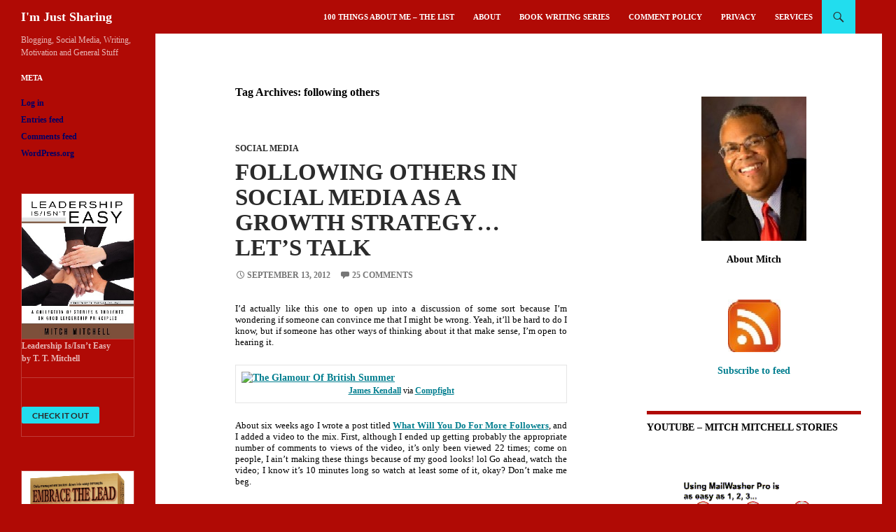

--- FILE ---
content_type: text/html; charset=UTF-8
request_url: https://www.imjustsharing.com/tag/following-others/
body_size: 11087
content:
<!DOCTYPE html>
<html lang="en-US" prefix="og: http://ogp.me/ns# fb: http://ogp.me/ns/fb#">
<head>
	<meta charset="UTF-8">
	<meta name="viewport" content="width=device-width, initial-scale=1.0">
	<link media="all" href="https://www.imjustsharing.com/wp-content/cache/autoptimize/css/autoptimize_94b1717495fde271e9b4413f3e2d189f.css" rel="stylesheet"><title>following others | I&#039;m Just Sharing</title>
	<link rel="profile" href="https://gmpg.org/xfn/11">
	<link rel="pingback" href="https://www.imjustsharing.com/xmlrpc.php">
	<meta name='robots' content='max-image-preview:large' />
<link rel='dns-prefetch' href='//www.imjustsharing.com' />
<link rel="alternate" type="application/rss+xml" title="I&#039;m Just Sharing &raquo; Feed" href="https://www.imjustsharing.com/feed/" />
<link rel="alternate" type="application/rss+xml" title="I&#039;m Just Sharing &raquo; Comments Feed" href="https://www.imjustsharing.com/comments/feed/" />
<link rel="alternate" type="application/rss+xml" title="I&#039;m Just Sharing &raquo; following others Tag Feed" href="https://www.imjustsharing.com/tag/following-others/feed/" />












<script src="https://www.imjustsharing.com/wp-includes/js/jquery/jquery.min.js" id="jquery-core-js"></script>


<link rel="https://api.w.org/" href="https://www.imjustsharing.com/wp-json/" /><link rel="alternate" title="JSON" type="application/json" href="https://www.imjustsharing.com/wp-json/wp/v2/tags/2131" /><link rel="EditURI" type="application/rsd+xml" title="RSD" href="https://www.imjustsharing.com/xmlrpc.php?rsd" />
<meta name="generator" content="WordPress 6.9" />
<meta property="og:title" name="og:title" content="following others" />
<meta property="og:type" name="og:type" content="website" />
<meta property="og:description" name="og:description" content="Blogging, Social Media, Writing, Motivation and General Stuff" />
<meta property="og:locale" name="og:locale" content="en_US" />
<meta property="og:site_name" name="og:site_name" content="I&#039;m Just Sharing" />
<meta property="twitter:card" name="twitter:card" content="summary" />
		
		
	
<!-- START - Open Graph and Twitter Card Tags 3.3.7 -->
 <!-- Facebook Open Graph -->
  <meta property="og:site_name" content="I&#039;m Just Sharing"/>
  <meta property="og:title" content="following others"/>
  <meta property="og:url" content="https://www.imjustsharing.com/tag/following-others/"/>
 <!-- Google+ / Schema.org -->
 <!-- Twitter Cards -->
  <meta name="twitter:title" content="following others"/>
  <meta name="twitter:url" content="https://www.imjustsharing.com/tag/following-others/"/>
  <meta name="twitter:description" content="Blogging, Social Media, Writing, Motivation and General Stuff"/>
  <meta name="twitter:card" content="summary_large_image"/>
 <!-- SEO -->
 <!-- Misc. tags -->
 <!-- is_tag -->
<!-- END - Open Graph and Twitter Card Tags 3.3.7 -->
	
</head>

<body class="archive tag tag-following-others tag-2131 custom-background wp-embed-responsive wp-theme-twentyfourteen wp-child-theme-twentyfourteen-child masthead-fixed list-view">
<a class="screen-reader-text skip-link" href="#content">
	Skip to content</a>
<div id="page" class="hfeed site">
		
	<header id="masthead" class="site-header">
		<div class="header-main">
							<h1 class="site-title"><a href="https://www.imjustsharing.com/" rel="home" >I&#039;m Just Sharing</a></h1>
			
			<div class="search-toggle">
				<a href="#search-container" class="screen-reader-text" aria-expanded="false" aria-controls="search-container">
					Search				</a>
			</div>

			<nav id="primary-navigation" class="site-navigation primary-navigation">
				<button class="menu-toggle">Primary Menu</button>
				<div id="primary-menu" class="nav-menu"><ul>
<li class="page_item page-item-9465"><a href="https://www.imjustsharing.com/100-things-about-me-the-list/">100 Things About Me &#8211; The List</a></li>
<li class="page_item page-item-2"><a href="https://www.imjustsharing.com/about/">About</a></li>
<li class="page_item page-item-849"><a href="https://www.imjustsharing.com/book-writing/">Book Writing Series</a></li>
<li class="page_item page-item-2246"><a href="https://www.imjustsharing.com/comment-policy/">Comment Policy</a></li>
<li class="page_item page-item-1367"><a href="https://www.imjustsharing.com/privacy/">Privacy</a></li>
<li class="page_item page-item-7226"><a href="https://www.imjustsharing.com/services/">Services</a></li>
</ul></div>
			</nav>
		</div>

		<div id="search-container" class="search-box-wrapper hide">
			<div class="search-box">
				<form role="search" method="get" class="search-form" action="https://www.imjustsharing.com/">
				<label>
					<span class="screen-reader-text">Search for:</span>
					<input type="search" class="search-field" placeholder="Search &hellip;" value="" name="s" />
				</label>
				<input type="submit" class="search-submit" value="Search" />
			</form>			</div>
		</div>
	</header><!-- #masthead -->

	<div id="main" class="site-main">

	<section id="primary" class="content-area">
		<div id="content" class="site-content" role="main">

			
			<header class="archive-header">
				<h1 class="archive-title">
				Tag Archives: following others				</h1>

							</header><!-- .archive-header -->

				
<article id="post-9427" class="post-9427 post type-post status-publish format-standard hentry category-social-media tag-following-others tag-growing-connections tag-social-media">
	
	<header class="entry-header">
				<div class="entry-meta">
			<span class="cat-links"><a href="https://www.imjustsharing.com/category/social-media/" rel="category tag">Social Media</a></span>
		</div>
			<h1 class="entry-title"><a href="https://www.imjustsharing.com/following-others-in-social-media-as-a-growth-strategy-lets-talk/" rel="bookmark">Following Others In Social Media As A Growth Strategy&#8230; Let&#8217;s Talk</a></h1>
		<div class="entry-meta">
			<span class="entry-date"><a href="https://www.imjustsharing.com/following-others-in-social-media-as-a-growth-strategy-lets-talk/" rel="bookmark"><time class="entry-date" datetime="2012-09-13T10:26:35-04:00">September 13, 2012</time></a></span> <span class="byline"><span class="author vcard"><a class="url fn n" href="https://www.imjustsharing.com/author/admin/" rel="author">Mitch Mitchell</a></span></span>			<span class="comments-link"><a href="https://www.imjustsharing.com/following-others-in-social-media-as-a-growth-strategy-lets-talk/#comments">25 Comments</a></span>
						</div><!-- .entry-meta -->
	</header><!-- .entry-header -->

		<div class="entry-content">
		<p>I&#8217;d actually like this one to open up into a discussion of some sort because I&#8217;m wondering if someone can convince me that I might be wrong.  Yeah, it&#8217;ll be hard to do I know, but if someone has other ways of thinking about it that make sense, I&#8217;m open to hearing it.</p>
<table align="right" cellspacing="5" cellpadding="5">
<tr>
<td><a title="The Glamour Of British Summer" href="http://www.flickr.com/photos/53843007@N00/3904059914/" target="_blank" rel="noopener noreferrer"><img decoding="async" title="The Glamour Of British Summer" alt="The Glamour Of British Summer" src="http://farm3.staticflickr.com/2533/3904059914_97881ae793_m.jpg" /></a><br /><center><small><a title="Attribution License" href="http://creativecommons.org/licenses/by/2.0/" target="_blank" rel="noopener noreferrer"></a> <a title="James Kendall" href="http://www.flickr.com/photos/53843007@N00/3904059914/" target="_blank" rel="noopener noreferrer">James Kendall</a> via <a href="http://www.compfight.com/" title="Compfight">Compfight</a></small></center></td>
</tr>
</table>
<p>About six weeks ago I wrote a post titled <a href="https://www.imjustsharing.com/what-will-you-do-for-more-followers/">What Will You Do For More Followers</a>, and I added a video to the mix.  First, although I ended up getting probably the appropriate number of comments to views of the video, it&#8217;s only been viewed 22 times; come on people, I ain&#8217;t making these things because of my good looks! lol  Go ahead, watch the video; I know it&#8217;s 10 minutes long so watch at least some of it, okay? Don&#8217;t make me beg.</p>
<p>Anyway, on Sherryl Petty&#8217;s blog Keep Up With The Web, she had a guest post almost a month ago where the writer&#8217;s topic was <a href="http://keepupwiththeweb.com/how-to-grow-your-google-followers/" target="_blank" rel="noopener noreferrer">How To Grow Your Google+ Followers</a>.  One of his recommendations stirred something in me, which happens often.  It was to follow people at random and try to follow people in your niche.</p>
<p>Me being me, I commented, and since I wrote it I&#8217;m going to quote a small part of it here:</p>
<blockquote><p>I always end up asking myself this question whenever someone makes it a point in an article and now I’m going to ask you this… what’s the deal with following people in one’s niche? I mean, I know the expectation is that if you do this those people will get to know you and you’ll make connections with those people.</p>
<p>However, experiments have proven that most of the time people in your niche don’t want to connect with you because they’re worried you’ll take potential customers away from them. In the area of leadership, which I write a lot about on one of my blogs, I’ve found only one person who seems to not be threatened by my visiting his blog, as he visits mine often as well. The others… well, half the time they won’t even approve the comments, and other times they never respond, and don’t ever visit my blog.</p></blockquote>
<p>Of course some of you remember my post talking about <a href="https://www.imjustsharing.com/commenting-on-similarly-themed-and-niched-blogs/">commenting on similarly niched blogs</a> and how it seems to be a failed concept.  However, this is something a bit different.  The question here is in growing one&#8217;s connections on Google+, and you might as well add Twitter to this conversation because it&#8217;s almost the same recommendation I&#8217;ve seen on other blogs.  </p>
<p>Here&#8217;s the question.  How do you feel about following a lot of people with the intention of trying to get more people to follow you?  Here&#8217;s my take on it, just to establish a baseline.</p>
<p>I think when you first get to a place such as G+ or Twitter, the first thing you do is look for people you already know that are there.  That will help you at least get established to some degree.  What I did after that when I first got on Twitter was see who they were connected to and if I knew any of those people, I followed them as well.  It wasn&#8217;t until much later when I started following some people who were talking about things I was interested in, but I still can&#8217;t say 4 years later that I&#8217;ve gone out of my way to find people in any of my niches, if you will, that I follow, or went looking to follow.</p>
<p>When I got to G+ it was pretty much the same thing.  I went looking for people I already knew first, which I knew a lot more people in 2011 than I did before, and few of them were local.  Then things started to take off, but it was mainly people following me and my connecting with them later on.  And the only niche, if you will, that I really have is that many of the people I&#8217;m connected with are bloggers.  That&#8217;s it; they aren&#8217;t even mainly people in my fields of expertise, but bloggers in general.</p>
<p>So I have people I&#8217;m connected with, but the numbers are relatively small.  As I received a request to connect with someone a few days ago on Twitter that is in one of my niches, someone with 75% fewer tweets than me but is following and has followers around 25,000, it got me wondering if, as I wondered before, are my <a href="https://www.imjustsharing.com/are-your-social-media-standards-too-strict/">social media standards too strict</a> for what I&#8217;m trying to do?  Yes, personally I&#8217;m very comfortable with doing things my way, but does business suffer in some fashion because I&#8217;m not &#8220;everywhere&#8221; for &#8220;everyone&#8221;?</p>
<p>And there&#8217;s the conundrum, and thus why I throw the question out there.  I know some of you have fewer connections than I do, but some of you have way more as well.  Hopefully this will be an interesting discussion, and I ask you to see what others have to say on this topic as well when you come to comment (I know you&#8217;re coming lol).  I&#8217;m really interested in knowing your thoughts; someone go get Marcus Sheridan and tell him to get into this discussion as well (heck, while you&#8217;re at it, go get Chris Brogan, as I bet he&#8217;ll offer some great perspective also).<br />
&nbsp;</p>
	</div><!-- .entry-content -->
	
	<footer class="entry-meta"><span class="tag-links"><a href="https://www.imjustsharing.com/tag/following-others/" rel="tag">following others</a><a href="https://www.imjustsharing.com/tag/growing-connections/" rel="tag">growing connections</a><a href="https://www.imjustsharing.com/tag/social-media/" rel="tag">Social Media</a></span></footer></article><!-- #post-9427 -->
		</div><!-- #content -->
	</section><!-- #primary -->

<div id="content-sidebar" class="content-sidebar widget-area" role="complementary">
	<aside id="text-463946139" class="widget widget_text">			<div class="textwidget"><p><center><img decoding="async" src="https://www.imjustsharing.com/M-Mitchell_5921a.jpg"><br />
<br /><a href="https://www.imjustsharing.com/about/"><font color="#000000">About Mitch</font"</a><br />
</center></p>
</div>
		</aside><aside id="text-463946147" class="widget widget_text">			<div class="textwidget"><p><a href="https://www.imjustsharing.com/feed/atom" target="_blank"><center><img decoding="async" src="https://www.imjustsharing.com/feed-icon.jpg"></p>
<p><b>Subscribe to feed</b><br /></center></a></p>
</div>
		</aside><aside id="text-463946143" class="widget widget_text"><h1 class="widget-title">YouTube &#8211; Mitch Mitchell Stories</h1>			<div class="textwidget"><p><script src="https://apis.google.com/js/platform.js"></script></p>
<div class="g-ytsubscribe" data-channel="chill3express3" data-layout="full" data-theme="dark" data-count="default"></div>
</div>
		</aside><aside id="text-463946141" class="widget widget_text">			<div class="textwidget"><p><center><a href="https://fa.firetrust.com/firetrust.php?id=194"><br />
<img decoding="async" src="https://www.imjustsharing.com/mailwasher_025.gif" alt="mailwasher" width="200" /><br />
</a><br /></p>
</div>
		</aside><aside id="linkcat-2" class="widget widget_links"><h1 class="widget-title">Blogroll</h1>
	<ul class='xoxo blogroll'>
<li><a href="http://www.ttmitchellconsulting.com/Mitchblog" target="_blank">Mitch&#8217;s Blog</a></li>
<li><a href="https://allfreelancewriting.com/blog/" target="_blank">All Freelance Writing</a></li>
<li><a href="https://thedogladysden.com" target="_blank">The Doglady&#039;s Den</a></li>
<li><a href="http://www.syracusewiki.com" target="_blank">Syracuse Wiki</a></li>
<li><a href="https://jahangiri.us/2020/" target="_blank">A More Positive Perspective</a></li>
<li><a href="http://www.tlwallaccounting.com/blog" target="_blank">T L Wall Accounting Blog</a></li>
<li><a href="https://jackyan.com/blog" target="_blank">Jack Yan Blog</a></li>
<li><a href="https://morphodesigns.com/" target="_blank">Morpho Designs</a></li>
<li><a href="https://www.joshuawilner.com" target="_blank">Joshua Wilner</a></li>

	</ul>
</aside>
<aside id="linkcat-2490" class="widget widget_links"><h1 class="widget-title">Business</h1>
	<ul class='xoxo blogroll'>
<li><a href="http://www.ttmitchellconsulting.com" title="Management/Leadership &amp; Healthcare Finance Company" target="_blank">T. T. Mitchell Consulting, Inc</a></li>

	</ul>
</aside>
<aside id="linkcat-2626" class="widget widget_links"><h1 class="widget-title">Product</h1>
	<ul class='xoxo blogroll'>
<li><a href="https://www.ttmitchellconsulting.com/EmbraceTheLead.html" title="My first book on leadership" target="_blank">Embrace The Lead</a></li>
<li><a href="https://www.ttmitchellconsulting.com/KeysToLeadership.html" title="CD series of live presentations on leadership; I need to convert it to mp3 soon" target="_blank">Keys To Leadership</a></li>
<li><a href="https://www.ttmitchellconsulting.com/leadershipis_isnteasy.html" title="2nd book on leadership, in pdf format" target="_blank">Leadership Is/Isn&#039;t Easy</a></li>

	</ul>
</aside>
<aside id="categories-280764773" class="widget widget_categories"><h1 class="widget-title">Categories</h1><form action="https://www.imjustsharing.com" method="get"><label class="screen-reader-text" for="cat">Categories</label><select  name='cat' id='cat' class='postform'>
	<option value='-1'>Select Category</option>
	<option class="level-0" value="33">Advertisement</option>
	<option class="level-0" value="1728">Advertising</option>
	<option class="level-0" value="30">Affiliates</option>
	<option class="level-0" value="1962">Black Web Friday</option>
	<option class="level-0" value="10">Blogging</option>
	<option class="level-0" value="14">Books</option>
	<option class="level-0" value="21">Business</option>
	<option class="level-0" value="25">Computing</option>
	<option class="level-0" value="13">Diabetes</option>
	<option class="level-0" value="16">Entertainment</option>
	<option class="level-0" value="582">Hardware</option>
	<option class="level-0" value="19">Health</option>
	<option class="level-0" value="22">Internet</option>
	<option class="level-0" value="36">Interview</option>
	<option class="level-0" value="9">Marketing</option>
	<option class="level-0" value="17">Motivation/Inspiration</option>
	<option class="level-0" value="28">Networking</option>
	<option class="level-0" value="18">Personal</option>
	<option class="level-0" value="27">Product</option>
	<option class="level-0" value="15">Race Relations</option>
	<option class="level-0" value="31">Research</option>
	<option class="level-0" value="29">SEO</option>
	<option class="level-0" value="20">Social Issues</option>
	<option class="level-0" value="32">Social Media</option>
	<option class="level-0" value="23">Software</option>
	<option class="level-0" value="1104">Speaking</option>
	<option class="level-0" value="725">Sports</option>
	<option class="level-0" value="113">technology</option>
	<option class="level-0" value="11">Web Stuff</option>
	<option class="level-0" value="26">Writing</option>
</select>
</form><script>
( ( dropdownId ) => {
	const dropdown = document.getElementById( dropdownId );
	function onSelectChange() {
		setTimeout( () => {
			if ( 'escape' === dropdown.dataset.lastkey ) {
				return;
			}
			if ( dropdown.value && parseInt( dropdown.value ) > 0 && dropdown instanceof HTMLSelectElement ) {
				dropdown.parentElement.submit();
			}
		}, 250 );
	}
	function onKeyUp( event ) {
		if ( 'Escape' === event.key ) {
			dropdown.dataset.lastkey = 'escape';
		} else {
			delete dropdown.dataset.lastkey;
		}
	}
	function onClick() {
		delete dropdown.dataset.lastkey;
	}
	dropdown.addEventListener( 'keyup', onKeyUp );
	dropdown.addEventListener( 'click', onClick );
	dropdown.addEventListener( 'change', onSelectChange );
})( "cat" );

//# sourceURL=WP_Widget_Categories%3A%3Awidget
</script>
</aside></div><!-- #content-sidebar -->
<div id="secondary">
		<h2 class="site-description">Blogging, Social Media, Writing, Motivation and General Stuff</h2>
	
	
		<div id="primary-sidebar" class="primary-sidebar widget-area" role="complementary">
		<aside id="meta-4" class="widget widget_meta"><h1 class="widget-title">Meta</h1><nav aria-label="Meta">
		<ul>
						<li><a href="https://www.imjustsharing.com/wp-login.php">Log in</a></li>
			<li><a href="https://www.imjustsharing.com/feed/">Entries feed</a></li>
			<li><a href="https://www.imjustsharing.com/comments/feed/">Comments feed</a></li>

			<li><a href="https://wordpress.org/">WordPress.org</a></li>
		</ul>

		</nav></aside><aside id="text-463946137" class="widget widget_text">			<div class="textwidget"><p><center></p>
<form method="get" action="https://www.ttmitchellconsulting.com/leadershipis_isnteasy.html" target="_blank">
<table border="0" width="200" cellpadding="5" cellspacing="0">
<tr>
<td valign="top" width="10%">
<img decoding="async" src="https://www.imjustsharing.com/Leadership-Book-2.jpg" border="0" width="200"></td>
</tr>
<tr>
<td valign="top" >
<p><b>Leadership Is/Isn&#8217;t Easy<br />
<b></b>by T. T. Mitchell</b></p>
<hr>
<p><input type="hidden" name="url" value="https://www.ttmitchellconsulting.com/leadershipis_isnteasy.html"><br />
<input type="submit" value="Check It Out"/>
</td>
</tr>
</table>
</form>
<p></center></p>
</div>
		</aside><aside id="text-463946138" class="widget widget_text">			<div class="textwidget"><p><center></p>
<form method="get" action="https://www.ttmitchellconsulting.com/EmbraceTheLead.html" target="_blank">
<table border="0" width="200" cellpadding="5" cellspacing="0">
<tr>
<td valign="top" width="10%">
<img decoding="async" src="https://www.imjustsharing.com/embracethelead2.png" border="0" width="200"></td>
</tr>
<tr>
<td valign="top" >
<p><b>Embrace The Lead<br />
<b></b>by T. T. Mitchell</b></p>
<hr>
<p><input type="hidden" name="url" value="https://www.ttmitchellconsulting.com/EmbraceTheLead.html"><br />
<input type="submit" value="Check It Out"/>
</td>
</tr>
</table>
</form>
<form method="get" action="https://www.ttmitchellconsulting.com/KeysToLeadership.html" target="_blank">
<table border="0" width="150" cellpadding="5" cellspacing="0">
<tr>
<center></p>
<td valign="top" width="10%">
<img decoding="async" src="https://www.ttmitchellconsulting.com/cd-keys-front-disc1.png" border="0" width="200"></center></td>
</tr>
<tr>
<td valign="top" >
<br /><b>Keys To Leadership<br /> Seminar Series<br />
<b></b>by T. T. Mitchell</b></p>
<hr>
<p><input type="hidden" name="url" value="https://www.ttmitchellconsulting.com/KeysToLeadership.html"><br />
<input type="submit" value="Buy"/>
</td>
</tr>
</table>
</form>
<p></center></p>
</div>
		</aside>	</div><!-- #primary-sidebar -->
	</div><!-- #secondary -->

		</div><!-- #main -->

		<footer id="colophon" class="site-footer">

			
			<div class="site-info">
								<a class="privacy-policy-link" href="https://www.imjustsharing.com/privacy/" rel="privacy-policy">Privacy</a><span role="separator" aria-hidden="true"></span>				<a href="https://wordpress.org/" class="imprint">
					Proudly powered by WordPress				</a>
			</div><!-- .site-info -->
		</footer><!-- #colophon -->
	</div><!-- #page -->

	<script type="speculationrules">
{"prefetch":[{"source":"document","where":{"and":[{"href_matches":"/*"},{"not":{"href_matches":["/wp-*.php","/wp-admin/*","/wp-content/uploads/*","/wp-content/*","/wp-content/plugins/*","/wp-content/themes/twentyfourteen-child/*","/wp-content/themes/twentyfourteen/*","/*\\?(.+)"]}},{"not":{"selector_matches":"a[rel~=\"nofollow\"]"}},{"not":{"selector_matches":".no-prefetch, .no-prefetch a"}}]},"eagerness":"conservative"}]}
</script>
<!-- Powered by WPtouch: 4.3.62 -->        <script type="text/javascript">
            // Check if the plugin is loaded only once
            if (typeof window.maspikLoaded === "undefined") {
                window.maspikLoaded = true;
                
                // Function to check if form should be excluded
                function shouldExcludeForm(form) {
                    // Check role/aria for search
                    var role = (form.getAttribute('role') || '').toLowerCase();
                    if (role === 'search') { return true; }
                    var aria = (form.getAttribute('aria-label') || '').toLowerCase();
                    if (aria.indexOf('search') !== -1) { return true; }
                    
                    // Check action URL for search patterns
                    var action = (form.getAttribute('action') || '').toLowerCase();
                    if (action.indexOf('?s=') !== -1 || action.indexOf('search=') !== -1 || /\/search(\/?|\?|$)/.test(action)) {
                        return true;
                    }
                    
                    // Check form classes
                    var classes = form.className.split(' ');
                    if (classes.some(function(className) {
                        return className.toLowerCase().includes('search');
                    })) {
                        return true;
                    }
                    
                    // Check for search inputs inside the form
                    var searchInputs = form.querySelectorAll('input[type="search"], input.search, .search input, input[class*="search"], input[id*="search"], input[name="s"], input[name*="search"]');
                    if (searchInputs.length > 0) {
                        return true;
                    }
                    
                    // Check for search-related classes in child elements
                    var searchElements = form.querySelectorAll('.search, [class*="search"], [id*="search"], [aria-label*="search" i]');
                    if (searchElements.length > 0) {
                        return true;
                    }
                    
                    return false;
                }
                
                                // Function to add the hidden fields
                function addMaspikHiddenFields(form) {
                    // Check if the fields already exist
                    if (form.querySelector(".maspik-field")) return;

                    // Check if the form is already submitted
                    if (form.dataset.maspikProcessed) return;
                    form.dataset.maspikProcessed = true;

                    // Common attributes for the fields
                    var commonAttributes = {
                        "aria-hidden": "true",
                        tabindex: "-1",
                        autocomplete: "off",
                        class: "maspik-field"
                    };

                    var hiddenFieldStyles = {
                        position: "absolute",
                        left: "-99999px"
                    };

                    // Function to create a hidden field
                    function createHiddenField(attributes, styles) {
                        var field = document.createElement("input");
                        for (var attr in attributes) {
                            field.setAttribute(attr, attributes[attr]);
                        }
                        for (var style in styles) {
                            field.style[style] = styles[style];
                        }
                        return field;
                    }

                                        // Add Honeypot field if enabled
                    var honeypot = createHiddenField({
                        type: "text",
                        name: "full-name-maspik-hp",
                        class: form.className + " maspik-field",
                        placeholder: "Leave this field empty"
                    }, hiddenFieldStyles);
                    form.appendChild(honeypot);
                    
                                    }

                //on load
                document.addEventListener("DOMContentLoaded", function() {
                    var forms = document.querySelectorAll("form");
                    forms.forEach(function(form) {
                        // Only add fields if form is not excluded
                        if (!shouldExcludeForm(form)) {
                            addMaspikHiddenFields(form);
                        }
                    });
                });

                // Add the fields when the form is submitted
                document.addEventListener("submit", function(e) {
                    if (e.target.tagName === "FORM") {
                        // Only add fields if form is not excluded
                        if (!shouldExcludeForm(e.target)) {
                            addMaspikHiddenFields(e.target);
                                                    }
                    }
                }, true);
                
                                // spam key
                                // Maspik add key to forms
                document.addEventListener("DOMContentLoaded", function() {
                    var spamKey = "fXfnBGiKfjTXvLpDS90q9fW2URfqHQtpK7NKgS7S4nvMnecyYrgXu8XgZ9sAYgWq";
                    var input = document.createElement("input");
                    input.type = "hidden";
                    input.name = "maspik_spam_key";
                    input.value = spamKey;
                    input.setAttribute("autocomplete", "off");
            
                    // Select all forms
                    var forms = document.querySelectorAll("form");
                    forms.forEach(function(form) {
                        // Only add the spam key if form is not excluded and key not already added
                        if (!shouldExcludeForm(form) && !form.querySelector("input[name=maspik_spam_key]")) {
                            form.appendChild(input.cloneNode(true));
                        }
                    });
                });
                
                // add in other way, if the first way not working
                document.addEventListener("submit", function(e) {
                    if (e.target.tagName === "FORM") {
                        // Only add the spam key if form is not excluded and key not already added
                        if (!shouldExcludeForm(e.target) && !e.target.querySelector("input[name=maspik_spam_key]")) {
                            var spamKey = "fXfnBGiKfjTXvLpDS90q9fW2URfqHQtpK7NKgS7S4nvMnecyYrgXu8XgZ9sAYgWq";
                            var input = document.createElement("input");
                            input.type = "hidden";
                            input.name = "maspik_spam_key";
                            input.value = spamKey;
                            input.setAttribute("autocomplete", "off");
                            e.target.appendChild(input);
                        }
                    }
                }, true);
                            }
        </script>
        
        <script id="wp-emoji-settings" type="application/json">
{"baseUrl":"https://s.w.org/images/core/emoji/17.0.2/72x72/","ext":".png","svgUrl":"https://s.w.org/images/core/emoji/17.0.2/svg/","svgExt":".svg","source":{"concatemoji":"https://www.imjustsharing.com/wp-includes/js/wp-emoji-release.min.js"}}
</script>
<script type="module">
/*! This file is auto-generated */
const a=JSON.parse(document.getElementById("wp-emoji-settings").textContent),o=(window._wpemojiSettings=a,"wpEmojiSettingsSupports"),s=["flag","emoji"];function i(e){try{var t={supportTests:e,timestamp:(new Date).valueOf()};sessionStorage.setItem(o,JSON.stringify(t))}catch(e){}}function c(e,t,n){e.clearRect(0,0,e.canvas.width,e.canvas.height),e.fillText(t,0,0);t=new Uint32Array(e.getImageData(0,0,e.canvas.width,e.canvas.height).data);e.clearRect(0,0,e.canvas.width,e.canvas.height),e.fillText(n,0,0);const a=new Uint32Array(e.getImageData(0,0,e.canvas.width,e.canvas.height).data);return t.every((e,t)=>e===a[t])}function p(e,t){e.clearRect(0,0,e.canvas.width,e.canvas.height),e.fillText(t,0,0);var n=e.getImageData(16,16,1,1);for(let e=0;e<n.data.length;e++)if(0!==n.data[e])return!1;return!0}function u(e,t,n,a){switch(t){case"flag":return n(e,"\ud83c\udff3\ufe0f\u200d\u26a7\ufe0f","\ud83c\udff3\ufe0f\u200b\u26a7\ufe0f")?!1:!n(e,"\ud83c\udde8\ud83c\uddf6","\ud83c\udde8\u200b\ud83c\uddf6")&&!n(e,"\ud83c\udff4\udb40\udc67\udb40\udc62\udb40\udc65\udb40\udc6e\udb40\udc67\udb40\udc7f","\ud83c\udff4\u200b\udb40\udc67\u200b\udb40\udc62\u200b\udb40\udc65\u200b\udb40\udc6e\u200b\udb40\udc67\u200b\udb40\udc7f");case"emoji":return!a(e,"\ud83e\u1fac8")}return!1}function f(e,t,n,a){let r;const o=(r="undefined"!=typeof WorkerGlobalScope&&self instanceof WorkerGlobalScope?new OffscreenCanvas(300,150):document.createElement("canvas")).getContext("2d",{willReadFrequently:!0}),s=(o.textBaseline="top",o.font="600 32px Arial",{});return e.forEach(e=>{s[e]=t(o,e,n,a)}),s}function r(e){var t=document.createElement("script");t.src=e,t.defer=!0,document.head.appendChild(t)}a.supports={everything:!0,everythingExceptFlag:!0},new Promise(t=>{let n=function(){try{var e=JSON.parse(sessionStorage.getItem(o));if("object"==typeof e&&"number"==typeof e.timestamp&&(new Date).valueOf()<e.timestamp+604800&&"object"==typeof e.supportTests)return e.supportTests}catch(e){}return null}();if(!n){if("undefined"!=typeof Worker&&"undefined"!=typeof OffscreenCanvas&&"undefined"!=typeof URL&&URL.createObjectURL&&"undefined"!=typeof Blob)try{var e="postMessage("+f.toString()+"("+[JSON.stringify(s),u.toString(),c.toString(),p.toString()].join(",")+"));",a=new Blob([e],{type:"text/javascript"});const r=new Worker(URL.createObjectURL(a),{name:"wpTestEmojiSupports"});return void(r.onmessage=e=>{i(n=e.data),r.terminate(),t(n)})}catch(e){}i(n=f(s,u,c,p))}t(n)}).then(e=>{for(const n in e)a.supports[n]=e[n],a.supports.everything=a.supports.everything&&a.supports[n],"flag"!==n&&(a.supports.everythingExceptFlag=a.supports.everythingExceptFlag&&a.supports[n]);var t;a.supports.everythingExceptFlag=a.supports.everythingExceptFlag&&!a.supports.flag,a.supports.everything||((t=a.source||{}).concatemoji?r(t.concatemoji):t.wpemoji&&t.twemoji&&(r(t.twemoji),r(t.wpemoji)))});
//# sourceURL=https://www.imjustsharing.com/wp-includes/js/wp-emoji-loader.min.js
</script>
<script defer src="https://www.imjustsharing.com/wp-content/cache/autoptimize/js/autoptimize_8362f84ff4b578ef9b7e951c27a84648.js"></script></body>
</html>


--- FILE ---
content_type: text/html; charset=utf-8
request_url: https://accounts.google.com/o/oauth2/postmessageRelay?parent=https%3A%2F%2Fwww.imjustsharing.com&jsh=m%3B%2F_%2Fscs%2Fabc-static%2F_%2Fjs%2Fk%3Dgapi.lb.en.OE6tiwO4KJo.O%2Fd%3D1%2Frs%3DAHpOoo_Itz6IAL6GO-n8kgAepm47TBsg1Q%2Fm%3D__features__
body_size: 161
content:
<!DOCTYPE html><html><head><title></title><meta http-equiv="content-type" content="text/html; charset=utf-8"><meta http-equiv="X-UA-Compatible" content="IE=edge"><meta name="viewport" content="width=device-width, initial-scale=1, minimum-scale=1, maximum-scale=1, user-scalable=0"><script src='https://ssl.gstatic.com/accounts/o/2580342461-postmessagerelay.js' nonce="IV8Jk52c_ci8oVx11KNgqA"></script></head><body><script type="text/javascript" src="https://apis.google.com/js/rpc:shindig_random.js?onload=init" nonce="IV8Jk52c_ci8oVx11KNgqA"></script></body></html>